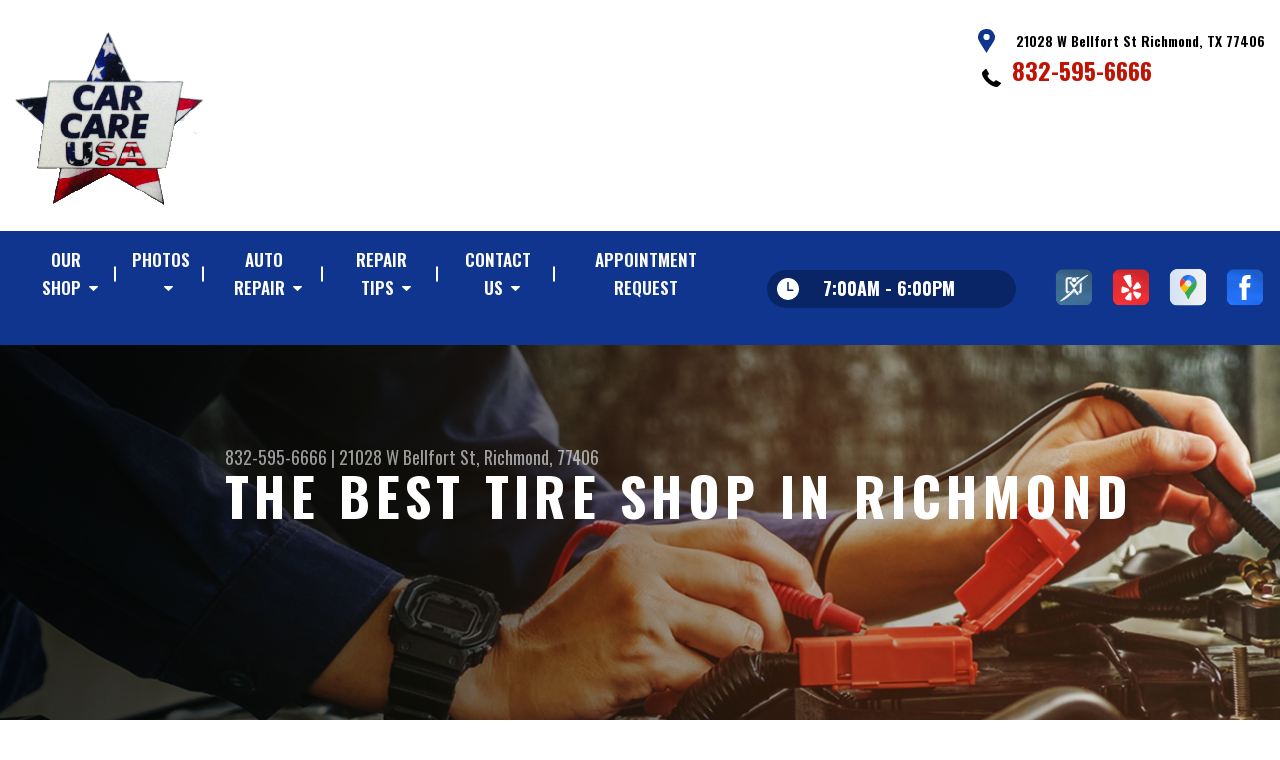

--- FILE ---
content_type: text/html; charset=UTF-8
request_url: https://www.carcareusa.info/best-tire-shop-in-Richmond.html
body_size: 36120
content:
<!DOCTYPE html>
<html lang="en" xml:lang="en">
<head>

		<title>Best Tire Shop | Car Care USA in Richmond | 832-595-6666</title>
	<meta http-equiv="Content-type" content="text/html; charset=utf-8" />
	<meta name="geo.position" content="29.6648718; -95.74812589999999"/>
	<meta name="geo.placename" content="Richmond, TX"/>
	<meta name="geo.region" content="US-TX" />
	<meta name="ICBM" content="29.6648718,-95.74812589999999" />
	<meta name="Description" content="Best Tire Shop | Call Car Care USA in Richmond Today Or Stop By Our Shop at 21028 W Bellfort St, Richmond, TX, 77406"/>
	<meta name="viewport" content="width=device-width, initial-scale=1.0">
	<link rel="shortcut icon" type="image/x-icon" href="images/favicon.ico" />
	<meta charset="utf-8" />
	<meta name="thumbnail" content="https://www.carcareusa.info/custom/shop.png" />
        <meta property="og:image" content="https://www.carcareusa.info/custom/shop.png" />
	<link rel="canonical" href="https://www.carcareusa.info/best-tire-shop-in-Richmond.html" />
	

		<link rel="stylesheet" href="https://cdn.repairshopwebsites.com/defaults/css/rateit.css" type="text/css" media="screen" />
	<link href="https://fonts.googleapis.com/css?family=Oswald:300,400,500,600,700&display=swap" rel="stylesheet">

	<!-- Vendor Styles -->
	<link rel="stylesheet" href="https://cdn.repairshopwebsites.com/templates/63/css/aos.css" />

	<!-- App Styles -->
	<link rel="stylesheet" href="https://cdn.repairshopwebsites.com/templates/63/css/css.css" />
	<link rel="stylesheet" href="https://cdn.repairshopwebsites.com/defaults/css/default.css" />


	<style type = "text/css">


.header { background-color: #FFFFFF; }
.contact .ico-location { fill: #0F358E; }
.ico-phone-head { color: #000000 !important; }
.list-logos-alt li { border: 2px solid #0F358E; }
.list-logos-alt .ico-location, .list-logos-alt .ico-envelope { fill: #0F358E !important; }
.list-logos-alt .ico-phone-head { color: #0F358E !important; }

.header .header__contacts { color: #000000; }
.header .header__bar { color: #000000; }
.contact a:not(.btn) { color: #C11304; }

.header .header__foot { color: #C11304; } 

@media (max-width: 1023px) {
.contact p { background-color: #C11304; }
}

.header .header__actions { background-color: #0F358E; }
.nav-trigger {  background-color: #0F358E; }
.nav-header { color: #FFFFFF; }
.nav-header > ul > li + li a:before { background-color: #FFFFFF; }
.nav-header > ul > li > a:hover { color: #D2D2D2; }

.nav-header .sub ul { background-color: #0F358E; color: #FFFFFF; }
.nav-header .has-dd:after { border-color: transparent transparent #0F358E transparent; }
.nav-header .sub a:hover { background-color: #C11304; color: #FFFFFF; }
@media (max-width: 1023px) {
.nav-header .sub a {  background-color: #0F358E; color: #FFFFFF; }
}

.hours { background-color: #092565; color: #FFFFFF; }
.header__hours .hours__dropdown { color: #FFFFFF; }
.header__hours .hours__dropdown ul { background-color: #092565; }

.intro .btn--blue { background-color: #0F358E; color: #FFFFFF; }

@media (max-width: 767px) {
.intro {  background-color: #0F358E; color: #FFFFFF; }
.intro--secondary h1, .intro--secondary h2 { color: #FFFFFF !important; }
}



.intro:before { content: ''; position: absolute; top: 0; left: 0; bottom: 0; right: 0; background-image: -webkit-gradient(linear, left top, right top, from(rgba(0,0,0,.8)), to(rgba(0,0,0,.001)) ); background-image: -o-linear-gradient(left, rgba(0,0,0,.8), rgba(0,0,0,.001) ); background-image: linear-gradient(to right, rgba(0,0,0,.8), rgba(0,0,0,.001) ); z-index: -1; }






.section--services { background-color: #EAEFF5; }
.section--services .section__title { color: #0F358E; }
.section--services .section__title span { color: #C11304; }
.service .service__body .h5:before, .service .service__body h5:before { background-color: #0F358E; }
.service .service__inner:hover { background-color: #C11304;  }
.service .service__inner:hover .service__body { background-color: #C11304; color: #FFFFFF; }
.service .service__inner:hover .service__body .h5 { color: #FFFFFF; }
.service .service__inner:hover .service__body .h5:before, .service .service__inner:hover .service__body h5:before { background-color: #FFFFFF; }
.section--services .btn--red { background-color: #C11304; color: #FFFFFF; }

.section--fluid { background-color: #0F358E; color: #FFFFFF; }

.section--flex { background-color: #EAEFF5 !important; }
.section--flex .section__title { color: #0F358E; }
.section--flex .section__title span { color: #C11304; }
.list-locations li a:hover { color: #C11304; }
.list-locations li a:hover svg { fill: #C11304; }

.coupon .coupon__aside { background-color: #A31509; }
.coupon { background-color: #C11304; color: #FFFFFF; }
.coupon--blue .coupon__aside:after { background-color: #0F358E; }
.coupon--blue { background-color: #003BC1; color: #FFFFFF; }
.coupon .btn--white { background-color: #FFFFFF; color: #C11304; }
.coupon--blue .btn--white { background-color: #FFFFFF; color: #C11304; }

.section .section--updates { background-color: #EAEFF5 !important; }
.section--updates .section__aside .section__title { color: #0F358E; }
.section--updates .section__aside .section__title span { color: #C11304; }

.section--updates .section__content .section__title { color: #0F358E; }
.section--updates .section__content .section__title span { color: #C11304; }
.updates--alt .update .h5:before, .updates--alt .update h5:before { background-color: #0F358E; }
.updates--alt .update a { color: #0F358E; }
.updates *::-webkit-scrollbar-thumb {
 border-left: 2px solid #0F358E; 
}

.section--testimonials:before { background: rgba(15,53,142,.9); }
.section--testimonials { color: #FFFFFF; }
.testimonial figure { background-color: #C11304; }
.section--testimonials .btn--red { background-color: #C11304; color: #FFFFFF; }
.section--testimonials .btn--red-outline { border: 2px solid #FFFFFF; }

.section--callout { background-color: #C11304; color: #FFFFFF; }
.section--callout .btn-form { background-color: #111922; color: #FFFFFF; }

.footer { background-color: #111922; color: #C2C2C2; }
.footer .h3, .footer h3 { color: #FFFFFF; }

.copyright { background-color: #192430; color: #C2C2C2; }

.breadcrumbs h2 { color: #0F358E; }
.nav-tabs .nav__title { background-color: #0E3793; color: #FFFFFF; }
.nav-tabs li:hover { color: #C11304; }

.cta a:hover { background: #C11304 !important; color: #FFFFFF !important; }





</style>
		<script src="https://code.jquery.com/jquery-3.1.1.min.js" integrity="sha256-hVVnYaiADRTO2PzUGmuLJr8BLUSjGIZsDYGmIJLv2b8=" crossorigin="anonymous"></script>

	<script type="text/javascript" src="https://cdn.repairshopwebsites.com/defaults/js/jquery.rateit.js" defer></script>





<script type="application/ld+json"> { "@context" : "http://schema.org", "@type" : "AutoRepair", "name" : "Car Care USA", "description" : "Car Care USA | Expert Auto Repair Services in Richmond, TX. Call Today 832-595-6666 or drop by 21028 W Bellfort St", "url" : "https://www.carcareusa.info", "id" : "https://www.carcareusa.info/", "image" : "https://www.carcareusa.info/custom/logo.gif", "priceRange" : "$", "address" : { "@type": "PostalAddress", "streetAddress": "21028 W Bellfort St", "addressLocality": "Richmond", "addressRegion": "TX", "postalCode": "77406", "addressCountry": "US"}, "geo" : { "@type": "GeoCoordinates", "latitude": "29.6648718", "longitude": "-95.74812589999999"}, "telephone" : "832-595-6666", "openingHours": [ "Mo 07:00-18:00", "Tu 07:00-18:00", "We 07:00-18:00", "Th 07:00-18:00", "Fr 07:00-18:00", "Sa 00:00-00:00", "Su 00:00-00:00"], "areaServed" : ["Richmond", "Fulshear", "Fulshear", "Katy", "Greatwood", "Rosenberg", "Pecan Grove", "Mission Bend", "Cinco Ranch", "Simonton"], "sameAs" : ["http://www.surecritic.com/reviews/car-care-usa-1","https://www.yelp.com/biz/car-care-usa-richmond","https://goo.gl/maps/Z4NQwFWGcES2","https://www.facebook.com/carcareusa/"],"review": [{"@type": "Review", "url": "https://www.carcareusa.info/Fulshear-testimonials.html","author": {"@type": "Person","name": "Teresa C." },"description": "I have heard and read many greats reviews on this business so I decided to give it a try and was definitely not disappointed! I took my daughters' car in to get serviced and from beginning to end, they were very professional and courteous. As a female, I always get the feeling of condescension when I take my car in but at Car Care USA, they took the time to explain and made me feel reassured that I took my business there. Their service was very reasonable and affordably priced and our car runs great! I will highly recommend them to friends and family! Thanks!!", "inLanguage": "en"} ]} </script>


</head>

<body>

	<div class="wrapper">
<header class="header">
	<a href="#contentTop" class="btn btn--red btn--red-outline btn-skip">Skip To Content</a>

	<div class="shell">
		<div class="header__inner">
			<div class="header__bar">
				<p>Best Auto Repair, Richmond</p>
			</div><!-- /.header__bar -->

			<div class="header__logos">
				<a href="index.php" class="logo">
					<img src="custom/logo.gif" alt="Car Care USA">
				</a>
<div class = "brand-logo"></div>

				<a href="#" class="nav-trigger visible-xs-inline-block">
	  				<span></span>
	  				<span></span>
	  				<span></span>
				</a>


			</div><!-- /.header__logos -->

			<div class="header__contacts">
				<div class="contact">
					 <p>
					 	<svg class="ico-location">
					 		<use xlink:href="#ico-location"></use>
					 	</svg><!-- /.ico-1# -->

					 	<span>21028 W Bellfort St Richmond, TX 77406</span>
					 </p>

					 <span class = "contact-phone">
					 	<svg class="ico-phone-head" style="color: #000">
					 		<use xlink:href="#ico-phone-head"></use>
					 	</svg><!-- /.ico-1# -->

					 	<a href = "tel:8325956666">832-595-6666</a>
					 </span>
				</div><!-- /.contact -->


				<div class="header__hours mobile_hours">
						<a href="#" class="hours">
							<svg class="ico-clock">
								<use xlink:href="#ico-clock"></use>
							</svg><!-- /.ico-1# -->

							<span class="hours__today">Opening Hours</span>
						</a><!-- /.hours -->

							<div class="hours__dropdown">
								<ul>
									<li>
										<strong>Mon</strong>
										
										<span id="mon" >7:00AM - 6:00PM</span>
									</li>
									
									<li>
										<strong>Tue</strong>
										
										<span id="tue">7:00AM - 6:00PM</span>
									</li>
									
									<li>
										<strong>Wed</strong>
										
										<span id="wed">7:00AM - 6:00PM</span>
									</li>
									
									<li>
										<strong>Thu</strong>
										
										<span id="thur">7:00AM - 6:00PM</span>
									</li>
									
									<li>
										<strong>Fri</strong>
										
										<span id="fri">7:00AM - 6:00PM</span>
									</li>
									
									<li>
										<strong>Sat</strong>
										
										<span id="sat">Closed</span>
									</li>
									
									<li>
										<strong>Sun</strong>
										
										<span id="sun">Closed</span>
									</li>
                                                                        <li></li>
								</ul>
							</div>
					</div><!-- /.header__hours -->

			</div><!-- /.header__contacts -->

			<div class="header__actions">
				<nav class="nav-header">
					<ul><li class = " has-dd"><a href = "Richmond-auto-repairs.html">Our Shop</a><div class = "sub"><ul><li><a href = "coupons.html" target = "new">Coupons</a></li><li><a href = "Richmond-auto-repair-shop-location.html">Location</a></li><li><a href = "Richmond-testimonials.html">Reviews</a></li><li><a href = "Richmond-customer-service.html">Customer Service</a></li></ul></div></li><li class = " has-dd"><a href = "Richmond-slideshow.html">Photos</a><div class = "sub"><ul><li><a href = "Richmond-slideshow.html">Slideshow</a></li><li><a href = "Richmond-auto-repair-videos.html">Videos</a></li></ul></div></li><li class = " has-dd"><a href = "Richmond-auto-service-repair.html">Auto Repair</a><div class = "sub"><ul><li><a href = "Richmond-auto-service-repair.html">Repair Services</a></li><li><a href = "guarantee.html">Guarantees</a></li></ul></div></li><li class = " has-dd"><a href = "Richmond-auto-repair-shop.php">Repair Tips</a><div class = "sub"><ul><li><a href = "Richmond-auto-repair-shop.php">Contact Us</a></li><li><a href = "Richmond-broken-car.html">Is My Car Broken?</a></li><li><a href = "Richmond-general-maintenance.html">General Maintenance</a></li><li><a href = "Richmond-helpful-info.html">Cost Saving Tips</a></li><li><a href = "Richmond-gas-price-calculator.php">Trade in a Gas Guzzler</a></li><li><a href = "Richmond-tire-selector.php">Buy Tires</a></li></ul></div></li><li class = " has-dd"><a href = "Richmond-auto-repair-shop.php">Contact Us</a><div class = "sub"><ul><li><a href = "Richmond-auto-repair-shop.php">Contact Us</a></li><li><a href = "Richmond-auto-repair-shop-location.html">Location</a></li><li><a href = "defaults/files/DrivabilityForm.pdf" target = "new">Drop-Off Form</a></li><li><a href = "Richmond-customer-survey.php">Customer Survey</a></li><li><a href = "Richmond-appointment-request.php">Appointment Request</a></li><li><a href = "Richmond-ask-an-expert.php">Ask The Mechanic</a></li></ul></div></li><li><a href = "Richmond-appointment-request.php">Appointment Request</a></li></ul>
					<div class = "nav-location">
<p><b>Car Care USA</b><br>
<a href = "https://maps.google.com/maps?q=21028 W Bellfort St Richmond TX, 77406" target = "new">21028 W Bellfort St<br>
Richmond, TX 77406</a><br>
<a href = "tel:8325956666">832-595-6666</a>
</div>

          <div class="nav-socials">
            <ul>
<li><a href = "http://www.surecritic.com/reviews/car-care-usa-1" target='new'><img src = "https://cdn.repairshopwebsites.com/defaults/images/Surecritic.svg" alt = "SureCritic" border = "0"></a></li><li><a href = "https://www.yelp.com/biz/car-care-usa-richmond" target='new'><img src = "https://cdn.repairshopwebsites.com/defaults/images/Yelp.svg" alt = "Yelp" border = "0"></a></li><li><a href = "https://goo.gl/maps/Z4NQwFWGcES2" target='new'><img src = "https://cdn.repairshopwebsites.com/defaults/images/Google.svg" alt = "Google Business Profile" border = "0"></a></li><li><a href = "https://www.facebook.com/carcareusa/" target='new'><img src = "https://cdn.repairshopwebsites.com/defaults/images/Facebook.svg" alt = "Facebook" border = "0"></a></li>

            </ul>
          </div><!-- /.socials -->

				</nav><!-- /.nav-header -->

				<div class="header__info">
					<div class="header__hours">
						<a href="#" class="hours">
							<svg class="ico-clock">
								<use xlink:href="#ico-clock"></use>
							</svg><!-- /.ico-1# -->

							<span class="hours__today">Opening Hours</span>
						</a><!-- /.hours -->

							<div class="hours__dropdown">
								<ul>
									<li>
										<strong>Mon</strong>
										
										<span id="mon" >7:00AM - 6:00PM</span>
									</li>
									
									<li>
										<strong>Tue</strong>
										
										<span id="tue">7:00AM - 6:00PM</span>
									</li>
									
									<li>
										<strong>Wed</strong>
										
										<span id="wed">7:00AM - 6:00PM</span>
									</li>
									
									<li>
										<strong>Thu</strong>
										
										<span id="thur">7:00AM - 6:00PM</span>
									</li>
									
									<li>
										<strong>Fri</strong>
										
										<span id="fri">7:00AM - 6:00PM</span>
									</li>
									
									<li>
										<strong>Sat</strong>
										
										<span id="sat">Closed</span>
									</li>
									
									<li>
										<strong>Sun</strong>
										
										<span id="sun">Closed</span>
									</li>
                                                                        <li></li>
								</ul>
							</div>
					</div><!-- /.header__hours -->

					<ul class="socials">
						<li><a href = "http://www.surecritic.com/reviews/car-care-usa-1" target='new'><img src = "https://cdn.repairshopwebsites.com/defaults/images/Surecritic.svg" alt = "SureCritic" border = "0"></a></li><li><a href = "https://www.yelp.com/biz/car-care-usa-richmond" target='new'><img src = "https://cdn.repairshopwebsites.com/defaults/images/Yelp.svg" alt = "Yelp" border = "0"></a></li><li><a href = "https://goo.gl/maps/Z4NQwFWGcES2" target='new'><img src = "https://cdn.repairshopwebsites.com/defaults/images/Google.svg" alt = "Google Business Profile" border = "0"></a></li><li><a href = "https://www.facebook.com/carcareusa/" target='new'><img src = "https://cdn.repairshopwebsites.com/defaults/images/Facebook.svg" alt = "Facebook" border = "0"></a></li>
					</ul>
				</div><!-- /.header__info -->
			</div><!-- /.header__actions -->

			<div class="header__foot visible-xs-block">
				<strong>CONTACT US</strong>

				<ul class="list-logos-alt">
					<li>
						<a href="Richmond-auto-repair-shop-location.html">
							<svg class="ico-location">
					 			<use xlink:href="#ico-location"></use>
					 		</svg>
						</a>
					</li>

					<li>
						<a href="tel:832-595-6666" class = "lmc_main">
							<svg class="ico-phone-head" >
								<use xlink:href="#ico-phone-head"></use>
							</svg>
						</a>
					</li>

					<li>
						<a href="Richmond-auto-repair-shop.php">
							<svg class="ico-envelope">
								<use xlink:href="#ico-envelope"></use>
							</svg>
						</a>
					</li>
				</ul><!-- /.list-logos-alt -->
			</div><!-- /.header__foot -->

		</div><!-- /.header__inner -->
	</div><!-- /.shell -->

	<a href="#" class="nav-trigger hidden-xs">
	  <span></span>
	  <span></span>
	  <span></span>
	</a>
</header><!-- /.header -->

		<div class="main">
			<div class="intro intro--secondary" data-aos="fade-up" style="background-image: url(images/intro-image-2@2x.jpg);">
				<div class="shell">
					<h2 class="page_cta"><a href = "tel:8325956666">832-595-6666</a> | 21028 W Bellfort St, Richmond, 77406</h2>
						<h1 class="page_title">The Best Tire Shop in Richmond</h1>
				</div><!-- /.shell -->
			</div><!-- /.intro -->

			<div class="breadcrumbs" data-aos="fade-up">
				<div class="shell">
					<h2><a href="index.php">CAR CARE USA</a></h2>
				</div><!-- /.shell -->
			</div><!-- /.breadcrumbs -->


			<div class="section section--tabs" data-aos="fade-up">
				<div class="shell">
					<div class="section__inner">
						<div class="section__aside">
							<nav class="nav-tabs">
								<div class="nav__title">
									<h3>Our Services</h3>
								</div><!-- /.nav__title -->
								
								<ul>
																		<li>
										<a href="AC-repair-Richmond.html">
											

											<h4>AC Repair</h4>
										</a>
									</li>									<li>
										<a href="Richmond-asian-vehicles.html">
											

											<h4>Asian Vehicle Repair</h4>
										</a>
									</li>									<li>
										<a href="Richmond-auto-brakes.html">
											

											<h4>Brakes</h4>
										</a>
									</li>									<li>
										<a href="Richmond-auto-maintenance.html">
											

											<h4>Car & Truck Care</h4>
										</a>
									</li>									<li>
										<a href="Richmond-domestic-auto-repair.html">
											

											<h4>Domestic Cars & Trucks</h4>
										</a>
									</li>									<li>
										<a href="Richmond-auto-electrical-repair.html">
											

											<h4>Electrical Services</h4>
										</a>
									</li>									<li>
										<a href="Richmond-auto-electronics.html">
											

											<h4>Electronic Services</h4>
										</a>
									</li>									<li>
										<a href="Richmond-roadside-services.html">
											

											<h4>Emergency Roadside Assistance</h4>
										</a>
									</li>									<li>
										<a href="Richmond-engine-overhaul-replacement.html">
											

											<h4>Engine & Transmission</h4>
										</a>
									</li>									<li>
										<a href="Richmond-engine-maintenance.html">
											

											<h4>Engine Maintenance</h4>
										</a>
									</li>									<li>
										<a href="Richmond-import-foreign-auto-repair.html">
											

											<h4>European & Import Vehicle Repair</h4>
										</a>
									</li>									<li>
										<a href="Richmond-auto-repair-services.html">
											

											<h4>General Services</h4>
										</a>
									</li>									<li>
										<a href="Richmond-auto-ac-repair.html">
											

											<h4>Heating and Cooling Services</h4>
										</a>
									</li>									<li>
										<a href="Richmond-inspections-emissions.html">
											

											<h4>Inspections and Emissions</h4>
										</a>
									</li>									<li>
										<a href="Richmond-auto-services.html">
											

											<h4>Miscellaneous  Services</h4>
										</a>
									</li>									<li>
										<a href="Richmond-quick-lube-services.html">
											

											<h4>Quick Lube Services</h4>
										</a>
									</li>									<li>
										<a href="Richmond-towing-services.html">
											

											<h4>Towing</h4>
										</a>
									</li>									<li>
										<a href="Richmond-transmission-repair.html">
											

											<h4>Transmission Services</h4>
										</a>
									</li>									<li>
										<a href="Richmond-undercar-services.html">
											

											<h4>Undercar Services</h4>
										</a>
									</li>
								</ul>
							</nav><!-- /.nav-tabs -->
						</div><!-- /.section__aside -->



						<div class="section__content">

							<div class="tabs">

								<div class="tab active">


					
					<p>Tires are the single most important safety feature on your car. They are the only thing that connects the car to the road, and life-saving technologies like anti-lock brakes and electronic stability control cannot do their job if the tires don't have a good grip on the pavement.</p>

<p>As the adage goes, nothing lasts forever. Car owners still need to replace their tires a few times or more throughout the life of a typical vehicle. Despite advances in longer-lasting tires, actual tread life will vary by car type, tire type (such as all season or high performance), driving aggressiveness, and even road and weather conditions. Proper maintenance and responsible driving can maximize the mileage in a set of tires.</p>

<p><b>Call Today! <a href = "tel:8325956666">832-595-6666</a> or stop by at 21028 W Bellfort St</b></p>

<p>We offer these services to help you prolong the life of your tires.</p>



<p>Once a need for new tires is determined, it is necessary to identify the best tires for your vehicle and driving demands. Look for tires that do well in tests for braking, handling, and resistance to hydroplaning. Winter traction should also be considered, if applicable. Let tread wear, ride comfort, noise, and rolling resistance be tiebreakers. <b>Trust the tire experts at Car Care USA to help you choose the right tires for your vehicle.</b></p>

<p>We offer most major brands of tires. These are a few of our preferred brands.</p>

<p><b>Learn More About Which Tires Are Right For You</b></p>

<ul>
<li><a href="new-set-tires-Richmond.html" target="_blank">Buying A New Set Of Tires</a></li>
<li><a href="new-set-all-season-tires-Richmond.html" target="_blank">All-Season Tires</a></li>
<li><a href="touring-tires-Richmond.html" target="_blank">Touring Tires</a></li>
<li><a href="snow-tires-Richmond.html" target="_blank">Snow Tires</a></li>
<li><a href="all-terrauin-tires-Richmond.html" target="_blank">All Terrian Tires</a></li>
</ul>


</div>
</div><!-- /.tabs -->
						</div><!-- /.section__content -->
					</div><!-- /.section__inner -->
				</div><!-- /.shell -->
			</div><!-- /.section section-/-tabs -->



			<div class="section section--coupons" data-aos="fade-up" style="background-image: url(images/coupons.jpg);">
				<div class="shell">
					<h3 class="h2">coupons</h3>

					<div class="coupons">
						<div class="coupon">
							<div class="coupon__aside">
								<h4>10% OFF $100 or more OR 10% OFF Your Total Purchase</h4>

								<a href="coupons.html" class="btn btn--white">view coupon</a>
							</div><!-- /.coupon__aside -->

							<div class="coupon__content">
								<p></p>
							</div><!-- /.coupon__content -->
						</div><!-- /.coupon -->

						<div class="coupon coupon--blue hidden-md hidden-sm hidden-xs">
							<div class="coupon__aside">
								<h4>FREE Brake Inspection</h4>

								<a href="coupons.html" class="btn btn--white">view coupon</a>
							</div><!-- /.coupon__aside -->

							<div class="coupon__content">
								<p></p>
							</div><!-- /.coupon__content -->
						</div><!-- /.coupon -->

					</div><!-- /.coupons -->
				</div><!-- /.shell -->
			</div><!-- /.section section-/-coupons -->

			<div class="section section--logos" data-aos="fade-up">
				<div class="shell">
					<ul class="list-logos">
												<li>
							<img src = "custom/ASE_Master.jpg" alt = "ASE Certified Master Auto Technician" border = "0">
						</li>						<li>
							<img src = "custom/CertifiedAutoRepair.jpg" alt = "Certified Auto Repair" border = "0">
						</li>						<li>
							<img src = "https://cdn.repairshopwebsites.com/defaults/images/logo-jasper2.gif" alt = "Jasper" border = "0">
						</li>						<li>
							<img src = "https://cdn.repairshopwebsites.com/defaults/images/nfib_logo.gif" alt = "NFIB (National Federation of Independent Business)" border = "0">
						</li>						<li>
							<img src = "https://cdn.repairshopwebsites.com/defaults/images/Mitchell_1_Logo_138_px.jpg" alt = "Mitchell1" border = "0">
						</li>						<li>
							<a href = "https://www.bgprod.com/services/" target='new'><img src = "https://cdn.repairshopwebsites.com/defaults/images/bg_sm.png" alt = "BG Products" border = "0"></a>
						</li>						<li>
							<img src = "custom/logo-budget1.png" alt = "budget" border = "0">
						</li>						<li>
							<img src = "custom/wix1.png" alt = "wix" border = "0">
						</li>						<li>
							<img src = "custom/Interstate_Logo_170_px1.png" alt = "interstate" border = "0">
						</li><li>
							
								<a href="http://www.carcare.org/" target="new"><img src = "images/logo-carAware.gif" alt = "Car Care Aware" border = "0"></a>

						</li>
					</ul><!-- /.list-logos -->
				</div><!-- /.shell -->
			</div><!-- /.section__logos -->

			<div class="section section--testimonials" data-aos="fade-up" style="background-image: url(images/testimonials-background.jpg);">
				<div class="shell">
					<h3 class="h2">Testimonials</h3>

					<div class="testimonial">
						
						<div class="testimonial__inner">
							<figure>
								<svg class="ico-quote">
									<use xlink:href="#ico-quote"></use>
								</svg><!-- /.ico-1# -->
							</figure>

							<h5><span itemprop="author">Teresa C.</span><meta itemprop="datePublished" content="null"></h5>

							<ul class="list-stars">
								<li>
									
								</li>

								
							</ul><!-- /.list-stars -->

							<blockquote>
								I have heard and read many greats reviews on this business so I decided to give it a try and was definitely not disappointed! I took my daughters' car in to get serviced and from beginning to end, they were very professional and courteous. As a female, I always get the feeling of condescension when I take my car in but at Car Care USA, they took the time to explain and made me feel reassured that I took my business there. Their service was very reasonable and affordably priced and our car runs great! I will highly recommend them to friends and family! Thanks!!
							</blockquote>
						</div><!-- /.testimonial__inner -->
					</div><!-- /.testimonial -->

					<a href="Richmond-testimonials.html" class="btn btn--red btn--red-outline btn--mobile-sm">view all reviews</a>
				</div><!-- /.shell -->
			</div><!-- /.section section-/-testimonials -->

			
		</div><!-- /.main --> 
		<div class="btn-overlay">
			<a href="tel:832-595-6666" class="btn__content lmc_main">
				<strong>TAP TO CALL NOW</strong>

				<span class = "lmc_main">832-595-6666</span>
			</a>

			<a href="#" class="btn__close">X</a>
		</div>

<footer class="footer" data-aos="fade-up">
	<div class="shell">


<h3>Car Care USA</h3>

<div class = "footer-nav-links">
<ul>
<li><a href = "Richmond-auto-service-repair.html">Auto Repair Services</a></li>
<li><a href = "coupons.html" >Maintenance Coupons</a></li>
</ul>
</div>



<div class = "footer-location-data">
				<ul>
<li><ul  class="list-icons">
<li>
						<p>21028 W Bellfort St<br>Richmond, TX 77406</p>
					</li>
					
					<li>
						

							<p><a href = "tel:8325956666">832-595-6666</a></p>
						
					</li>
</ul></li>
				</ul><!-- /.list-icons -->
</div>


<div class = "footer-content-statement">
	<div class="shell">
Call today at <a href = "tel:8325956666">832-595-6666</a> or come by the shop at 21028 W Bellfort St, Richmond, TX, 77406. Ask any car or truck owner in Richmond who they recommend. Chances are they will tell you Car Care USA.
</div>
</div>

		<div class="copyright">
			<p>Copyright &copy; <script type="text/javascript">var today=new Date(); document.write(today.getFullYear());</script> <a href="http://www.repairshopwebsites.com" target=new>Repair Shop Websites</a>. All Rights Reserved | View Our <a href = "privacy-policy.html">Privacy Policy</a></p>


<div class = "footer__payments">
<ul class = "list-payments">
<li><img src="https://cdn.repairshopwebsites.com/defaults/images/pay_amex.png" alt = "American Express"></li><li><img src="https://cdn.repairshopwebsites.com/defaults/images/pay_check.png" alt = "Check"></li><li><img src="https://cdn.repairshopwebsites.com/defaults/images/pay_discover.png" alt = "Discover Card"></li><li><img src="https://cdn.repairshopwebsites.com/defaults/images/pay_fleetcards.png" alt = "Fleetcards"></li><li><img src="https://cdn.repairshopwebsites.com/defaults/images/pay_MC.png" alt = "Master Card"></li><li><img src="https://cdn.repairshopwebsites.com/defaults/images/pay_visa.png" alt = "Visa"></li>
</ul>
</div>



		</div><!-- /.copyright -->
	</div><!-- /.shell -->
</footer><!-- /.footer -->

<script src="//embed.broadly.com/include.js" defer data-url="/59f25408c47bcc004405b086/nap"></script>

	</div><!-- /.wrapper -->

	<div class="svg-sprite hidden">
		<svg width="0" height="0" style="position:absolute">
<symbol viewBox="0 0 17 24" id="ico-location" xmlns="http://www.w3.org/2000/svg"><path d="M16.6 5.973a7.367 7.367 0 0 0-.4-.96A8.509 8.509 0 0 0 0 7.445V8.47c0 .042.015.426.037.618.307 2.39 2.246 4.928 3.693 7.317C5.287 18.966 6.904 21.483 8.505 24c.987-1.642 1.971-3.306 2.936-4.906.263-.47.568-.939.831-1.386.175-.3.511-.6.664-.875C14.493 14.06 17 11.265 17 8.513V7.381a8.318 8.318 0 0 0-.4-1.408zm-8.145 5.141a3.016 3.016 0 0 1-2.888-2.005 2.705 2.705 0 0 1-.081-.747v-.661A2.829 2.829 0 0 1 8.55 4.97a3.064 3.064 0 0 1 3.112 3.073 3.145 3.145 0 0 1-3.209 3.071z"/></symbol>
<symbol viewBox="0 0 19.224 25.643" id="ico-location-alt" xmlns="http://www.w3.org/2000/svg"><path d="M1.909 15.253a9.716 9.716 0 0 1 .9-12.622 10.1 10.1 0 0 1 13.6 0 9.718 9.718 0 0 1 .893 12.636L9.609 25.643zM3.524 3.292a8.777 8.777 0 0 0-.8 11.413l6.887 9.292 6.878-9.276a8.783 8.783 0 0 0-.788-11.429 9.045 9.045 0 0 0-12.177 0zm2.667 5.606a3.517 3.517 0 1 1 3.51 3.278 3.4 3.4 0 0 1-3.508-3.278zm1 0a2.513 2.513 0 1 0 2.508-2.342 2.433 2.433 0 0 0-2.504 2.342z" fill="#fff" opacity=".8"/></symbol><symbol viewBox="0 0 19.155 20.268" id="ico-person" xmlns="http://www.w3.org/2000/svg"><path d="M0 20.268c0-4.7 4.288-8.516 9.577-8.516s9.578 3.813 9.578 8.516zM4.3 4.7a5.316 5.316 0 1 1 5.279 4.7 5.015 5.015 0 0 1-5.277-4.7z" fill="#fff"/></symbol>
<symbol viewBox="0 0 19 18" id="ico-phone-head" xmlns="http://www.w3.org/2000/svg"><path d="M18.99 14.202a.843.843 0 0 1-.282.761l-2.675 2.518a1.5 1.5 0 0 1-.473.324 2 2 0 0 1-.573.171c-.013 0-.054 0-.121.01a2.6 2.6 0 0 1-.261.01 9.3 9.3 0 0 1-3.329-.735 17.854 17.854 0 0 1-2.806-1.458 20.743 20.743 0 0 1-3.339-2.67 21.22 21.22 0 0 1-2.333-2.517A17.832 17.832 0 0 1 1.31 8.395a11.681 11.681 0 0 1-.845-1.849 9.417 9.417 0 0 1-.382-1.43 4.478 4.478 0 0 1-.081-.944c.013-.229.02-.357.02-.382a1.8 1.8 0 0 1 .181-.544 1.434 1.434 0 0 1 .342-.448L3.22.262a.909.909 0 0 1 .644-.267.774.774 0 0 1 .463.144 1.346 1.346 0 0 1 .342.353l2.152 3.87a.886.886 0 0 1 .1.668 1.174 1.174 0 0 1-.342.61l-.986.934a.317.317 0 0 0-.07.124.46.46 0 0 0-.03.144 3.348 3.348 0 0 0 .362.916 8.424 8.424 0 0 0 .744 1.116 12.744 12.744 0 0 0 1.428 1.515 13.072 13.072 0 0 0 1.609 1.363 9.213 9.213 0 0 0 1.177.714 3.174 3.174 0 0 0 .724.277l.251.048a.506.506 0 0 0 .131-.028.348.348 0 0 0 .131-.067l1.146-1.106a1.275 1.275 0 0 1 .845-.305 1.092 1.092 0 0 1 .543.115h.02l3.882 2.174a.965.965 0 0 1 .504.628z" fill="currentColor"/></symbol>
<symbol viewBox="0 0 22 21.999" id="ico-clock" xmlns="http://www.w3.org/2000/svg"><path d="M11 .001a11 11 0 1 0 11 11 11 11 0 0 0-11-11zm4.755 13.091H11a.761.761 0 0 1-.761-.76V4.564a.761.761 0 0 1 1.521 0v7.006h3.995a.761.761 0 0 1 0 1.521z" fill="#fff"/></symbol>
<symbol viewBox="0 0 29.196 24.169" id="ico-quote" xmlns="http://www.w3.org/2000/svg"><path d="M22.376 24.164a7 7 0 0 1-5.676-2.826c-2.339-3.184-2.06-8.241-1.11-11.6C17.206 4.006 21.04.001 24.91.001a5.563 5.563 0 0 1 .721.047.771.771 0 0 1 .536.336.76.76 0 0 1 .1.622l-.7 2.5a.765.765 0 0 1-.625.547c-3.225.475-4.843 4.693-5.516 7.139a6.759 6.759 0 0 1 2.679-.544 7.8 7.8 0 0 1 2.138.308 6.8 6.8 0 0 1 4.083 3.179 6.638 6.638 0 0 1 .623 5.116 6.806 6.806 0 0 1-6.537 4.922.2.2 0 0 1-.036-.009zm-14.893 0a7 7 0 0 1-5.674-2.826c-2.339-3.184-2.06-8.241-1.11-11.6C2.315 4.006 6.149.001 10.019.001a5.564 5.564 0 0 1 .721.047.771.771 0 0 1 .536.336.76.76 0 0 1 .1.622l-.7 2.5a.765.765 0 0 1-.625.547c-3.225.475-4.843 4.693-5.518 7.139a6.774 6.774 0 0 1 2.681-.544 7.8 7.8 0 0 1 2.138.308 6.8 6.8 0 0 1 4.083 3.179 6.646 6.646 0 0 1 .623 5.116 6.806 6.806 0 0 1-6.538 4.922z" fill="#fff"/></symbol>
<symbol viewBox="0 0 12.822 22.43" id="ico-phone" xmlns="http://www.w3.org/2000/svg"><path d="M12.187.668a2.013 2.013 0 0 0-1.5-.668H2.139a2.013 2.013 0 0 0-1.5.668 2.209 2.209 0 0 0-.635 1.577v17.941a2.2 2.2 0 0 0 .635 1.577 2 2 0 0 0 1.5.667h8.548a2 2 0 0 0 1.5-.667 2.2 2.2 0 0 0 .634-1.577V2.245a2.209 2.209 0 0 0-.634-1.577zM5.075 2.245h2.671c.178 0 .267.094.267.281s-.089.28-.267.28H5.075q-.267 0-.267-.28c-.002-.187.089-.281.267-.281zm2.279 18.933a1.284 1.284 0 0 1-1.886 0 1.446 1.446 0 0 1 0-1.981 1.289 1.289 0 0 1 1.886 0 1.447 1.447 0 0 1 0 1.981zm3.865-3.794a.552.552 0 0 1-.159.395.5.5 0 0 1-.375.167H2.137a.5.5 0 0 1-.376-.167.553.553 0 0 1-.159-.395V5.049a.554.554 0 0 1 .159-.4.506.506 0 0 1 .376-.167h8.548a.506.506 0 0 1 .376.167.554.554 0 0 1 .158.4v12.335z" fill="#fff" opacity=".8"/></symbol>
<symbol viewBox="0 0 1000 1000" id="ico-envelope" xmlns="http://www.w3.org/2000/svg"><path d="M610.6 466.8c-29.8 20.1-59.6 40.1-89.5 60.3-8.6 5.7-23.1 5.7-31.8 0-34.1-22.6-68.1-45-102.3-67.6L29 796.8C41.1 809.2 57.9 817 76.5 817h846.7c16.2 0 30.5-6.5 42-16.1L610.6 466.8zM19 216.5c-5.7 9.7-9 20.7-9 32.6v501.4c0 6.6 2 12.6 3.8 18.6l347-327C246.8 367 132.8 291.7 19 216.5zm971 534V249.1c0-11.6-3.1-22.5-8.6-32.3-114.9 77.4-229.7 154.8-344.6 232.4l347.7 327.6c3.5-8.1 5.5-16.9 5.5-26.3zM81.7 182.9C222.9 276 363.9 368.8 505.3 462c138.1-93.2 276.5-186 414.6-279.1H81.7z"/></symbol>
</svg>

	</div>
		<!-- Vendor JS -->
	<script src="https://cdn.repairshopwebsites.com/templates/63/js/aos.js" defer></script>

	<!-- App JS -->
	<script src="https://cdn.repairshopwebsites.com/templates/63/js/functions.js" defer></script>

</body>
</html>

--- FILE ---
content_type: application/javascript; charset=utf-8
request_url: https://embed.broadly.com/include.js
body_size: 323
content:
!(function(a,s){"use strict";for(var e=s.createElement("a"),t=0;t<s.scripts.length;++t){var r=s.scripts[t];(/\bembed\.broadly\.\w+\/include\.js/.test(r.src)||/\bbroadly\.\w+\/embed\/include\.js/.test(r.src))&&r.getAttribute("data-url")&&!r.xhr&&(e.href=r.src,(function(r,e){var t=r.getAttribute("data-url").replace(/[\s\u201c\u201d\u201f\u2033\u2036]/g,"");0===t.indexOf("//")?t=s.location.protocol+t:0===t.indexOf("/")&&(t=s.location.protocol+"//"+e+t);t=t.replace("//broadly.com/embed/","//embed.broadly.com/");var n=new("XDomainRequest"in a?XDomainRequest:XMLHttpRequest);function o(e){var t=r.getAttribute("data-embed-id"),t=s.getElementById(t);t?t.innerHTML=e:r.insertAdjacentHTML("afterend",e)}null===(r.xhr=n).onreadystatechange?n.onreadystatechange=function(){4===n.readyState&&(200===n.status||404===n.status?o(n.responseText):console.error("Error retrieving: ",t,n.status))}:n.onload=function(){o(n.responseText)};n.onerror=function(){console.error("Error retrieving: ",t)},n.ontimeout=function(){console.error("Timeout retrieving: ",t)},n.open("GET",t),n.send()})(r,e.hostname))}})(this,document);